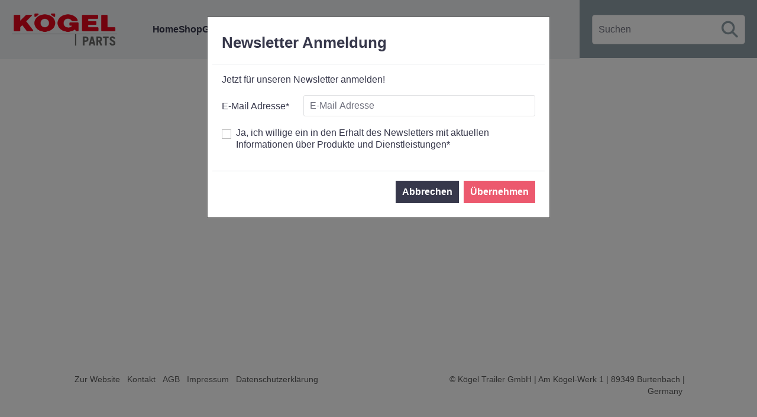

--- FILE ---
content_type: text/html; charset=utf-8
request_url: https://parts.koegel.com/
body_size: 3686
content:
<!DOCTYPE html>
<html><head><meta charset="utf-8">
    <meta name="viewport" content="width=device-width, initial-scale=1.0">
    <base href="https://parts.koegel.com" />
    <script src="https://cloud.ccm19.de/app.js?apiKey=2af71dddc524887fff50777e97cb9138688f76a6b6d5238c&amp;amp;domain=6720a2c17c21c4c0bd0deb22" referrerpolicy="origin"></script>
    <link rel="icon" type="image/x-icon" href="/favicon.ico">
    <!--Blazor:{"type":"server","key":{"locationHash":"77D12F14A8105320B1AAED6AE7E689DA0EC4483270A645E84079EAA0FFDF550D:11","formattedComponentKey":""},"sequence":0,"descriptor":"CfDJ8P99vnBy5ExIjgz0EHBUUafSfJaeCYnEMz/gmbq5v0qq7Kkavcmb\u002BkURjvBQ7g3\u002BAQF/ftuHbRQEXL4fYJHw2u0Vy7rvk8kqGYLSdscp0MSkAqCY\u002B\u002BQZGHEP5y7ojkacmpU5Z0a0JfZOAu7sOyDYQrXVREFbAuGjFU2eMTB\u002BivZO4wbLo0fu0m8zYnW1jVheEj1ImM7mVpwuJlhySCfovyN3JCIpG\u002B7NhjSNEwq3XGSJ80o7VPYanx2eqzcDj9UQXvLHGbEnPhpPJpPOLI8jh58YMWYRvumvctVjgzOn0mif6qpnzX/lUoOqfBPICjZQON4QVP40gl8trJ2OAOzUIdJ7sTIXXnWxa5Sbmz2Q4OhiedhdMFZ7BoAJjK6JYJwAdzMQuMWqZ8A4BoeP0x7J48AZ8wSI4OVwzMA4Vny41PVjwxBvmUqO2kGnZvxKJ5ngsKJbHTLP14tNKp/txLn0oSmRMMRVGX0A6AqTjEJH5R7StiPnjT47K4kh6LM2c\u002B8tfbrGL9gY1F26jPSMVBaoHqchEJFVn8YDCqhff9GNpkkcnnGJrU6o0hkpqDLHHdXQeY0WYUiZlbE94plaJc82Hvo="}-->
    
    <link href="https://cdn.jsdelivr.net/npm/bootstrap@5.2.3/dist/css/bootstrap.min.css" rel="stylesheet" integrity="sha384-rbsA2VBKQhggwzxH7pPCaAqO46MgnOM80zW1RWuH61DGLwZJEdK2Kadq2F9CUG65" crossorigin="anonymous">
    <link href="_content/Blazorise.Icons.FontAwesome/v6/css/all.min.css" rel="stylesheet">

    <link href="_content/Blazorise/blazorise.css" rel="stylesheet">
    <link href="_content/Blazorise.Bootstrap5/blazorise.bootstrap5.css" rel="stylesheet">

    <link rel="stylesheet" href="app.min.css">
    <link rel="stylesheet" href="koegel.styles.css"></head>

<body><!--Blazor:{"type":"server","key":{"locationHash":"30C621A6047969E54A0407CD27F80AECA7B543157A3E31D336C7256EB4E5E9BB:19","formattedComponentKey":""},"sequence":1,"descriptor":"CfDJ8P99vnBy5ExIjgz0EHBUUad3kNiXAyW2\u002BhbPrcptZEXCQwK1CEXxrIUtVVBfL7r7RPzLPPo8Oe9I0IoCvC9MDwrQJlucl9ISAo8HvTCWiEK9ZQlg2sy0rdYqXk1BRE8V9UhGwTgzLHaloTBIcE1fzsoiDnCoNnpIwkdiw2h9czUbd0TBTVXBYABb0n0eo\u002BDGyEqijbzuFqxXcGepN6kKG1118B9jQ3JcECpTdhw/UIjAwWvpTo9oNx4HzIIjqgq0kDjFE2STUnTdfiAFJkDQUePl5AXJBpDE/27gh0rvvuNExVVhvR3pUa9xqPumj7VH3yJkgPWY6/WZiRxr4s8nw7wcVnr4iZuy4B//DaMq\u002BDgz2Zo2nVWauiYB0MUpwSAKaQJqttNe91/hN\u002BMyQSAsMP8\u002B2ug5akBXUJOzMFOeoHYdYDCoelR/zWdN2D4insJAFAKXISjmRWORrBh1RA/QynazyOYOuJWqFScbVQcC2wHUyctvhccKmRtZJlADkT8aswYuAnV/xADPwqt\u002BSLdcLmw="}-->

    <script src="_framework/blazor.web.js"></script>

    
    <script>
        window.downloadFileFromStream = async (fileName, contentStreamReference, path) => {
        let url = path;
        if(contentStreamReference != null)
        {
            const arrayBuffer = await contentStreamReference.arrayBuffer();
            const blob = new Blob([arrayBuffer]);
            url = URL.createObjectURL(blob);
        }
        const anchorElement = document.createElement('a');
        anchorElement.href = url;
        anchorElement.download = fileName ?? '';
        anchorElement.click();
        anchorElement.remove();
        URL.revokeObjectURL(url);
        }

        window.showModal = (element) => {
        element.showModal();
        };

        window.hideModal = (element) => {
        element.close();
        };

        window.timeZoneOffset = () => {
        return new Date().getTimezoneOffset() / 60;
        };

        const keySequence = ['y', 'a', 'c', 'h', 't'];
        let pressedKeys = [];

        function openPdfInNewTab(base64Pdf) {
        // Convert Base64 string back to a Blob
        const byteCharacters = atob(base64Pdf);
        const byteNumbers = new Array(byteCharacters.length);
        for (let i = 0; i < byteCharacters.length; i++) {
        byteNumbers[i] = byteCharacters.charCodeAt(i);
        }
        const byteArray = new Uint8Array(byteNumbers);
        const blob = new Blob([byteArray], { type: 'application/pdf' });

        // Create a temporary URL for the Blob and open it in a new tab
        const url = URL.createObjectURL(blob);
        window.open(url, '_blank');

        // Optional: Revoke the object URL after a short delay
        setTimeout(() => URL.revokeObjectURL(url), 60000);
        }
    </script>

    <script src="https://www.google.com/recaptcha/api.js" async defer></script></body></html><!--Blazor-Server-Component-State:CfDJ8P99vnBy5ExIjgz0EHBUUafAXotCRF1J/LjM5Y4/ePt+trHDmGmbuvnT6MDHYPYPpjZjdADR2EzwsLpbKbClNavjPp84iV7JbRZfKZkcYHOROgFi3YEyGrnEcKSwPHnxITVoUatoZdcMiSQk6YNs4m5d2ufo/PfC9wwVx/P39FiPuOilIamsmEowsbkg/PAkdPFm6rtzV1k1OvrX1GOWksp0WGb+gVVzfVP6fnpEswdVsKiKk+LE+Qr72c5CSwXGhT02RPTey3KghMoPD0WuNLSpiDI8fXRpQH37yihgPyc2IGxfiZ6MgrZA3Du41wSBfy9pliXfAkKWJ4M13Rc21t8Xiqmh+JFq2hXs4QlP/zIKZRHbevnaHk0dV6/xvJXviSQLj/Bbh03UqzieqGeVglEYc0tAaLRkxf9zrKpcORpLaiPJXNqbjkfk1AswRw1//uaO7CKdtjOgTJQQG8hPCZobQkD2koWf3D40azVKWoo2KODyGsQh4SDvPLaTADBnjUiBhwsNTPwItDSGSBecwQMtREJwaE1XCAHzXrMhJbfK-->

--- FILE ---
content_type: text/css
request_url: https://parts.koegel.com/app.min.css
body_size: 4930
content:
:root{--dark-font-color:#37384b;--light-font-color:#70717e;--primary-color:#e20020;--secondary-color:#8f9fa6;--secondary-color-15:rgba(143,159,166,.15);--outline-color:#e0e1e3;--outline-color-60:rgba(224,225,227,.3);--outline-color-30:rgba(224,225,227,.6);--success-color:#68a225;--warning-color:#f3a309;--bs-link-color:#e20020;--bs-gap:20px;}html,body{font-family:"Roboto",sans-serif;color:var(--dark-font-color)!important;font-size:16px;font-style:normal;font-weight:400;line-height:130%;padding-right:0!important;}.container,.container-fluid,.container-lg,.container-md,.container-sm,.container-xl,.container-xxl{--bs-gutter-x:20px;--bs-gutter-y:20px;}.row{--bs-gutter-x:20px;--bs-gutter-y:20px;}h1:focus-visible{outline:0!important;}@media(min-width:1600px){.container,.container-lg,.container-md,.container-sm,.container-xl,.container-xxl{max-width:1520px;}}.table>:not(:last-child)>:last-child>*{border-bottom-color:var(--outline-color)!important;}tfoot>*>*{border-bottom:0;}.footer-text{font-size:14px;font-style:normal;font-weight:400;line-height:normal;}.highlight-item:hover{color:var(--primary-color);}.badge{border-radius:.25rem!important;}.basic-input-style,header .navigation .quicksearch .product>input,header .navigation .quicksearch .product>input.form-control,header .navigation .quicksearch .product>input.input,header .navigation .quicksearch .search>div>input{height:48px;padding:10px;font-size:16px;font-style:normal;font-weight:400;line-height:100%;}.input-border-radius,header .navigation .quicksearch .product>input,header .navigation .quicksearch .product>input.form-control,header .navigation .quicksearch .product>input.input,header .navigation .quicksearch .product,header .navigation .quicksearch .search>div{border-radius:5px;}.reset-margin,header .navigation .navbar .navbar-brand,.h6,h6,.h5,h5,.h4,h4,.h3,h3,.h2,h2,.h1,h1{margin:0;}.reset-padding,header .navigation .navbar .bar-menu .bar-start .nav-item .nav-link,header .navigation .navbar .bar-menu .bar-start .nav-item,header .navigation .navbar .navbar-brand,.h6,h6,.h5,h5,.h4,h4,.h3,h3,.h2,h2,.h1,h1{padding:0;}.mb-49{margin-bottom:49px;}@media screen and (max-width:991px){.mb-49{margin-bottom:24px;}}.mb-12{margin-bottom:12px;}.p-24{padding:24px;}.h1,h1{font-size:36px;font-style:normal;font-weight:700;line-height:normal;color:#37384b;}.h2,h2{font-size:30px;font-style:normal;font-weight:700;line-height:normal;color:#37384b;}.h3,h3{font-size:26px;font-style:normal;font-weight:700;line-height:normal;color:#37384b;}.h4,h4{font-size:26px;font-style:normal;font-weight:700;line-height:normal;color:#37384b;}.h5,h5{font-size:20px;font-style:normal;font-weight:700;line-height:normal;color:#37384b;}.h6,h6{font-size:20px;font-style:normal;font-weight:700;line-height:normal;color:#37384b;}.fix-outer-paddings{padding-right:0;padding-left:0;}.bg-lightgrey2{background-color:#f6f6f7;}.form-select{border-radius:3px!important;border:1px solid #e0e1e3;}.form-select:focus{border-color:#e20020!important;box-shadow:0 0 0 .2rem #e20020!important;}.form-textarea{border-radius:3px!important;border:1px solid #e0e1e3;padding:10px;font-size:16px;font-style:normal;font-weight:400;line-height:normal;color:#000!important;}.form-textarea::placeholder{color:#70717e;opacity:1;}.form-textarea::-moz-placeholder{color:#70717e;opacity:1;}.form-textarea:-ms-input-placeholder{color:#70717e;}.form-textarea::-ms-input-placeholder{color:#70717e;}.form-textarea:focus{border-color:#e20020!important;box-shadow:0 0 0 .2rem #e20020!important;}.form-textarea:focus-visible{outline:0;}.form-control{border-radius:3px!important;border:1px solid #e0e1e3;padding:10px;font-size:16px;font-style:normal;font-weight:400;line-height:normal;color:#000!important;height:36px;}.form-control::placeholder{color:#70717e;opacity:1;}.form-control::-moz-placeholder{color:#70717e;opacity:1;}.form-control:-ms-input-placeholder{color:#70717e;}.form-control::-ms-input-placeholder{color:#70717e;}.form-control:focus{border-color:#e20020!important;box-shadow:0 0 0 .2rem #e20020!important;}.custom-dropdown-menu,header .customer-dropdown,header .profile-dropdown,header .myaccount-dropdown,.customer-dropdown{background:#fff;border:1px solid #e0e1e3;box-shadow:0 0 12px 0 rgba(0,0,0,.1);}.bg-grey-30{background:rgba(224,225,227,.3);}.container-table-scroll-x{max-width:100%!important;overflow-x:auto!important;}.modal-grid{display:grid;grid-template-columns:min-content auto;grid-column-gap:2rem;grid-row-gap:1rem;align-items:center;}.modal-grid .invalid-feedback{grid-column:span 2;margin-top:-1rem;}@media screen and (max-width:767px){.modal-grid{grid-template-columns:1fr;grid-row-gap:0;}.modal-grid label{margin-bottom:0;}.modal-grid input,.modal-grid select,.modal-grid textarea{margin-bottom:1rem;}.modal-grid .invalid-feedback{grid-column:span 1;margin-bottom:1rem;}}@media(min-width:576px){.shipping-address-dialog .modal-dialog{max-width:100%;}}@media(min-width:750px){.shipping-address-dialog .modal-dialog{max-width:650px;}}@media(min-width:576px){.newsletter-dialog .modal-dialog{max-width:85%;}}@media(min-width:750px){.newsletter-dialog .modal-dialog{max-width:580px;}}.img-overlay{position:absolute;top:50%;max-width:550px;margin-left:10%;padding:20px 30px 10px 30px;background:rgba(255,255,255,.8);z-index:99;}.img-overlay .banner-overlay-text{color:#5b6565;font-size:2vw;padding-right:30px;font-weight:bold;text-decoration:none;}.img-overlay .banner-overlay-text::after{content:"";font-family:FontAwesome;color:#e20020;position:absolute;right:0;padding-right:13px;font-size:35px;bottom:0;top:30%;}.img-overlay .banner-overlay-text:hover{text-decoration:none;color:#646464;}.nav-tabs,.nav.nav-tabs{--bs-nav-tabs-link-active-color:#e20020;}.nav-tabs .nav-item a.nav-link:not(.active),.nav.nav-tabs .nav-item a.nav-link:not(.active){color:#37384b!important;}.nav-tabs .nav-item a.nav-link.active,.nav.nav-tabs .nav-item a.nav-link.active{font-weight:700;}.nav-tabs .nav-item a.nav-link:hover:not(.active),.nav.nav-tabs .nav-item a.nav-link:hover:not(.active){color:#e20020!important;}.color-primary{color:#e20020;}.color-secondary{color:#8f9fa6;}.toast-container{top:162px!important;}@media screen and (max-width:767px){.toast-container{top:80px!important;}}.toast-container .toast{border:2px solid #ff7e7e;}.fileupload-container{display:grid;grid-template-columns:min-content auto;align-items:center;gap:10px;}.overflow-ellipsis{display:block;width:100%;white-space:nowrap;text-overflow:ellipsis;overflow:hidden;}.customer-dropdown{padding:24px 20px 24px 23px;width:550px;}.customer-dropdown .wrapper{display:grid;grid-template-columns:1fr;grid-row-gap:21px;}.customer-dropdown .wrapper>.customers{display:grid;grid-template-columns:1fr;grid-row-gap:10px;max-height:300px;overflow-y:scroll;}.customer-dropdown .wrapper>.customers>a{text-decoration:none;color:#37384b;}.customer-dropdown .wrapper>.customers>a:hover,.customer-dropdown .wrapper>.customers>a:focus{color:#e20020;text-decoration:underline;}header .navigation{display:grid;grid-template-columns:1fr 471px;align-items:flex-start;}header .navigation .navbar{padding:0;height:100px!important;background:#eef1f2;padding:0 20px 0 20px;}header .navigation .navbar .navbar-brand>.nav-item{position:relative;}header .navigation .navbar .navbar-brand>.nav-item>.nav-link>img{height:60px;}header .navigation .navbar .bar-menu{z-index:1000;}header .navigation .navbar .bar-menu .bar-start{padding:0 0 0 140px;display:flex;column-gap:50px;row-gap:10px;}header .navigation .navbar .bar-menu .bar-start .nav-item .nav-link{font-size:22px;font-style:normal;font-weight:700;line-height:normal;letter-spacing:-.22px;}header .navigation .navbar .bar-menu .bar-start .nav-item .nav-link.active{color:#e20020;font-weight:700;}header .navigation .navbar .bar-menu .bar-start .nav-item .nav-link:not(.active){color:#37384b;}header .navigation .navbar .bar-menu .bar-start .nav-item:hover::after,header .navigation .navbar .bar-menu .bar-start .nav-item:focus-within::after,header .navigation .navbar .bar-menu .bar-start .nav-item .active::after{content:"";position:absolute;bottom:-6px;left:7px;right:7px;width:34px;height:5px;background-color:#e20020;clip-path:polygon(0 0,100% 0,90% 100%,0% 100%);}header .navigation .navbar .bar-menu .bar-end{margin-left:16px!important;}header .navigation .quicksearch{background:#8f9fa6;padding:25px 20px 23px 21px;display:grid;grid-row-gap:16px;z-index:999;}header .navigation .quicksearch .search>div{height:48px;}header .navigation .quicksearch .search>div>input{color:#70717e;}header .navigation .quicksearch .search>div>button i{font-size:30px;color:#8f9fa6;}header .navigation .quicksearch .product{display:flex;background-color:#fff;}header .navigation .quicksearch .product>input,header .navigation .quicksearch .product>input.form-control,header .navigation .quicksearch .product>input.input{flex:1;border:0;}header .navigation .quicksearch .product>button{flex:0 1 42px;padding:0 10px 0;}header .navigation .quicksearch .product>button i{font-size:30px;color:#e20020;}header .profile-dropdown{width:295px;}header .profile-dropdown>div.user{padding:28px 22px 24px;display:flex;flex-direction:column;}header .profile-dropdown>div.language{padding:24px 22px 24px 30px;}header .profile-dropdown>div.logout{padding:24px 22px 24px 30px;}header .customer-dropdown{padding:24px 20px 24px 23px;min-width:580px;}header .customer-dropdown .wrapper{display:grid;grid-template-columns:1fr;grid-row-gap:21px;}header .customer-dropdown .wrapper>.customers{display:grid;grid-template-columns:1fr;grid-row-gap:10px;}header .customer-dropdown .wrapper>.customers>a{text-decoration:none;color:#37384b;}header .customer-dropdown .wrapper>.customers>a:hover,header .customer-dropdown .wrapper>.customers>a:focus{color:#e20020;text-decoration:underline;}@media screen and (max-width:1699px){header .navigation{display:grid;grid-template-columns:1fr 300px;}header .navigation .navbar .bar-menu .bar-start{column-gap:30px;}header .navigation .navbar .bar-menu .bar-start .nav-item .nav-link{font-size:20px;}}@media screen and (max-width:1399px){header .navigation .navbar .bar-menu .bar-start{padding:0 0 0 60px;}header .navigation .navbar .bar-menu .bar-start .nav-item .nav-link{font-size:16px;}}@media screen and (max-width:1199px){header .navigation .navbar{height:80px!important;position:relative;}header .navigation .navbar .navbar-brand>.nav-item>.nav-link>img{height:50px;}header .navigation .navbar .bar-menu{position:absolute;right:20px;top:69px;background:#eef1f2;border-radius:6px;border:1px solid var(--bs-navbar-toggler-border-color);}header .navigation .navbar .bar-menu .bar-start{padding:10px 20px;}}@media screen and (max-width:991px){header .profile-dropdown{width:280px;}header .customer-dropdown{width:280px;min-width:280px;}}@media screen and (max-width:767px){header .navigation{display:grid;grid-template-columns:1fr;}header .navigation .quicksearch{max-width:300px;}}footer .footer{border-top:1px solid 1px solid #8f9fa6;padding:32px 16px 48px;}footer .footer div:first-child{grid-column:2/span 6;}footer .footer div:last-child{grid-column:span 4;text-align:right;}@media screen and (max-width:991px){footer .footer div:first-child{grid-row:1;grid-column:2/span 9;}footer .footer div:last-child{grid-row:2;grid-column:2/span 9;text-align:left;}}@media screen and (max-width:767px){footer .footer div:first-child{grid-row:1;grid-column:-1/1;}footer .footer div:last-child{grid-row:2;grid-column:-1/1;text-align:left;margin-top:16px;}}div.content-grid-page{padding-left:16px;padding-right:16px;display:grid;grid-template-columns:repeat(12,1fr);grid-column-gap:20px;}div.content-grid-page.no-padding{padding-left:0;padding-right:0;}div.content-grid-page div.wrapper{grid-column:-1/1;}div.content-grid-page div.wrapper.skip-one{grid-column:2/12;}div.content-grid-page div.wrapper.skip-two{grid-column:3/11;}div.content-grid-page div.wrapper.skip-three{grid-column:4/10;}@media screen and (max-width:991px){div.content-grid-page{grid-column-gap:16px;}div.content-grid-page div.wrapper.skip-one{grid-column:-1/1;}div.content-grid-page div.wrapper.skip-two{grid-column:-1/1;}div.content-grid-page div.wrapper.skip-three{grid-column:-1/1;}}.btn{font-size:16px;font-style:normal;font-weight:700;line-height:100%;display:inline-flex;padding:10px;justify-content:center;align-items:center;gap:10px;}.btn-primary:hover,a.btn-primary:hover{color:#fff!important;background-color:#37384b!important;border-color:#37384b!important;}.btn-secondary:hover,a.btn-secondary:hover{color:#fff!important;background-color:#e20020!important;border-color:#e20020!important;}.btn-outline-primary:hover,a.btn-outline-primary:hover{color:#fff!important;background-color:#e20020!important;border-color:#e20020!important;}.btn-outline-secondary:hover,a.btn-outline-secondary:hover{color:#fff!important;background-color:#37384b!important;border-color:#37384b!important;}.btn-primary:focus,.btn-primary.focus,a.btn-primary:focus,a.btn-primary.focus{box-shadow:0 0 0 .2rem #e20020!important;}.btn-secondary:focus,.btn-secondary.focus,a.btn-secondary:focus,a.btn-secondary.focus{box-shadow:0 0 0 .2rem #e20020!important;}.btn-outline-primary:focus,.btn-outline-primary.focus,a.btn-outline-primary:focus,a.btn-outline-primary.focus{box-shadow:0 0 0 .2rem #e20020!important;color:#e20020;}.btn-outline-secondary:focus,.btn-outline-secondary.focus,a.btn-outline-secondary:focus,a.btn-outline-secondary.focus{box-shadow:0 0 0 .2rem #e20020!important;background:#fff;}.btn-primary{border-radius:0!important;--bs-btn-bg:#e20020;--bs-btn-color:#fff;}.btn-secondary{border-radius:0!important;--bs-btn-bg:#37384b;background-color:#37384b!important;border-color:#37384b!important;--bs-btn-color:#fff;color:#fff!important;--bs-btn-border-color:#37384b;}.btn-outline-primary{background:transparent;--bs-btn-color:$bs-btn-outline-primary-color;--bs-btn-border-color:$bs-btn-outline-primary-color;--bs-btn-hover-color:#fff;--bs-btn-hover-bg:$bs-btn-outline-primary-color;--bs-btn-hover-border-color:$bs-btn-outline-primary-color;--bs-btn-focus-shadow-rgb:inherit;--bs-btn-active-color:#fff;--bs-btn-active-bg:$bs-btn-outline-primary-color;--bs-btn-active-border-color:$bs-btn-outline-primary-color;--bs-btn-active-shadow:inset 0 3px 5px rgba(0,0,0,.125);--bs-btn-disabled-color:$bs-btn-outline-primary-color;--bs-btn-disabled-bg:transparent;--bs-btn-disabled-border-color:$bs-btn-outline-primary-color;--bs-gradient:none;border:1px solid #e20020;}.btn-outline-secondary{background:transparent;--bs-btn-color:$bs-btn-outline-secondary-color;color:#37384b!important;--bs-btn-border-color:$bs-btn-outline-secondary-color;border-color:#37384b!important;--bs-btn-hover-color:#fff;--bs-btn-hover-bg:$bs-btn-outline-secondary-color;--bs-btn-hover-border-color:$bs-btn-outline-secondary-color;--bs-btn-focus-shadow-rgb:inherit;--bs-btn-active-color:#fff;--bs-btn-active-bg:$bs-btn-outline-secondary-color;--bs-btn-active-border-color:$bs-btn-outline-secondary-color;--bs-btn-active-shadow:inset 0 3px 5px rgba(0,0,0,.125);--bs-btn-disabled-color:$bs-btn-outline-secondary-color;--bs-btn-disabled-bg:transparent;--bs-btn-disabled-border-color:$bs-btn-outline-secondary-color;--bs-gradient:none;border:1px solid #37384b;}nav:has(.breadcrumb){display:contents;}nav:has(.breadcrumb) ol.breadcrumb{grid-column:-1/1;height:16px;margin-bottom:38px;}nav:has(.breadcrumb) ol.breadcrumb.logged-in{margin-top:-50px;}nav:has(.breadcrumb) ol.breadcrumb li.breadcrumb-item{color:#37384b;font-size:14px;font-style:normal;font-weight:400;line-height:100%;}nav:has(.breadcrumb) ol.breadcrumb li.breadcrumb-item a{color:#70717e;}@media screen and (max-width:1199px){nav:has(.breadcrumb) ol.breadcrumb.logged-in{margin-top:-70px;}}@media screen and (max-width:767px){nav:has(.breadcrumb) ol.breadcrumb{height:auto;}nav:has(.breadcrumb) ol.breadcrumb.logged-in{margin-top:10px;}}#flyout{position:-webkit-sticky;position:sticky;top:0;display:flex;flex-direction:column;gap:1rem;background:var(--outline-color-30);padding-left:3rem;transform:translate(-1rem);--navbar-height:4.5rem;--navbar-padding-y:1rem;--main-padding-y:2rem;--breadcrumb-height:1.5rem;--breadcrumb-margin:3rem;--footer-height:3.5rem;min-height:calc(100vh - var(--navbar-height) - var(--navbar-padding-y) - var(--main-padding-y) - var(--breadcrumb-height) - var(--breadcrumb-margin) - var(--footer-height));margin-right:-1rem;max-height:100vh;}#flyout .vehicle-selection{padding-right:3rem;}#flyout .flyout-container{width:100%;max-height:100%;overflow-y:auto;padding-right:10px;}#flyout .flyout-container .tree-node{margin-bottom:10px;}.shop-products{display:grid;grid-template-columns:repeat(12,1fr);gap:20px;}.shop-products>div{grid-column:span 2;}.shop-products.menu-open{grid-template-columns:repeat(10,1fr);}.shop-sidebar-and-products{display:grid;grid-template-columns:repeat(12,1fr);align-items:normal;gap:20px;}.shop-sidebar-and-products .sidebar-container{grid-column:span 3;}.shop-sidebar-and-products .products-container{grid-column:span 12;display:grid;grid-row-gap:20px;align-self:start;}.shop-sidebar-and-products .products-container .image-container{display:flex;align-items:center;justify-content:center;padding:33px;border:1px solid #e0e1e3;}.shop-sidebar-and-products .products-container.open{grid-column:span 9;}@media screen and (max-width:1199px){.shop-products{align-self:start;}.shop-products>div{grid-column:span 3;}.shop-products.menu-open{grid-template-columns:repeat(12,1fr);}.shop-products.menu-open>div{grid-column:span 4;}.shop-sidebar-and-products .sidebar-container{grid-column:span 4;}.shop-sidebar-and-products .products-container{grid-column:span 12;}.shop-sidebar-and-products .products-container.open{grid-column:span 8;}}@media screen and (max-width:991px){.shop-products>div{grid-column:span 4;}.shop-products.menu-open{grid-template-columns:repeat(12,1fr);}.shop-products.menu-open>div{grid-column:span 6;}.shop-sidebar-and-products .sidebar-container{grid-column:span 5;}.shop-sidebar-and-products .products-container{grid-column:span 12;}.shop-sidebar-and-products .products-container.open{grid-column:span 7;}}@media screen and (max-width:767px){.shop-products>div{grid-column:span 6;}.shop-products.menu-open{grid-template-columns:repeat(12,1fr);}.shop-products.menu-open>div{grid-column:span 6;}.shop-sidebar-and-products .sidebar-container{grid-column:span 6;}.shop-sidebar-and-products .products-container{grid-column:span 12;}.shop-sidebar-and-products .products-container.open{grid-column:span 12;}}@media screen and (max-width:575px){.shop-products>div{grid-column:span 12;}.shop-products.menu-open{grid-template-columns:repeat(12,1fr);}.shop-products.menu-open>div{grid-column:span 12;}.shop-sidebar-and-products .sidebar-container{grid-column:span 12;}.shop-sidebar-and-products .products-container{grid-column:span 12;}.shop-sidebar-and-products .products-container.open{grid-column:span 12;}}#claimSteps{--paddingTop:1rem;--paddingRight:3rem;--circleSize:3rem;overflow-x:visible;--elementWidth:10rem;}#claimSteps .step-container{width:var(--elementWidth);min-width:var(--elementWidth);max-width:var(--elementWidth);padding-top:var(--paddingTop);padding-right:var(--paddingRight);}#claimSteps .step-circle{width:var(--circleSize);height:var(--circleSize);font-size:24px;}#claimSteps .step-active .step-circle{background:#fff;color:var(--primary-color);}#claimSteps .step-circle::before{width:calc(var(--elementWidth) + var(--circleSize) - var(--paddingRight));}@media screen and (max-width:1399px){#claimSteps{--elementWidth:5.5rem;}}@media screen and (max-width:991px){#claimSteps{--elementWidth:4.5rem;}#claimSteps .step-text{font-size:14px;}}@media screen and (max-width:575px){#claimSteps{--elementWidth:3.5rem;--circleSize:2rem;--paddingRight:2rem;}#claimSteps .step-circle{font-size:18px;}#claimSteps .step-text{font-size:12px;}}.carousel img{width:100%;}.banner.mobile{display:none;}@media screen and (max-width:991px){.carousel{margin-top:0;}.carousel img{width:100%;}}@media screen and (max-width:767px){.banner{display:none;}.banner.mobile{display:block;}}

--- FILE ---
content_type: text/css
request_url: https://parts.koegel.com/koegel.styles.css
body_size: 1425
content:
/* /Components/Fields/KoegelCheckbox.razor.rz.scp.css */
input[b-slgjxpziqy] {
    display: inline;
    width: 35px;
    height: 35px;
    accent-color: var(--success-color);
    color-scheme: light;
}
/* /Components/Fields/StockInput.razor.rz.scp.css */
input[b-w3i7jkk4d5] {
    width: 4rem;
    background: white;
    text-align: center;
    border: 1px solid var(--outline-color-60);
}

/* Chrome, Safari, Edge, Opera */
input[b-w3i7jkk4d5]::-webkit-outer-spin-button,
input[b-w3i7jkk4d5]::-webkit-inner-spin-button {
    -webkit-appearance: none;
    margin: 0;
}

/* Firefox */
input[type=number][b-w3i7jkk4d5] {
    -moz-appearance: textfield;
}
/* /Components/Fields/TrailerPartModal.razor.rz.scp.css */
dialog[b-k7dqfl1cgc] {
    position: absolute;
    top: 0rem;
    border: none;
}

[b-k7dqfl1cgc]::backdrop {
    background: rgba(126, 126, 126, 0.5);
}
/* /Components/Layout/MainLayout.razor.rz.scp.css */
.page[b-clynf8t3tv] {
    position: relative;
    display: flex;
    flex-direction: column;
}

main[b-clynf8t3tv] {
    flex: 1;
}

.top-row[b-clynf8t3tv] {
    background-color: #f7f7f7;
    border-bottom: 1px solid #d6d5d5;
    justify-content: flex-end;
    height: 3.5rem;
    display: flex;
    align-items: center;
}

    .top-row[b-clynf8t3tv]  a, .top-row[b-clynf8t3tv]  .btn-link {
        white-space: nowrap;
        margin-left: 1.5rem;
        text-decoration: none;
    }

        .top-row[b-clynf8t3tv]  a:hover, .top-row[b-clynf8t3tv]  .btn-link:hover {
            text-decoration: underline;
        }

        .top-row[b-clynf8t3tv]  a:first-child {
            overflow: hidden;
            text-overflow: ellipsis;
        }

@media (max-width: 640.98px) {
    .top-row[b-clynf8t3tv] {
        justify-content: space-between;
    }

        .top-row[b-clynf8t3tv]  a, .top-row[b-clynf8t3tv]  .btn-link {
            margin-left: 0;
        }
}

@media (min-width: 641px) {
    .page[b-clynf8t3tv] {
        flex-direction: row;
    }

    .sidebar[b-clynf8t3tv] {
        width: 250px;
        height: 100vh;
        position: sticky;
        top: 0;
    }

    .top-row[b-clynf8t3tv] {
        position: sticky;
        top: 0;
        z-index: 1;
    }

        .top-row.auth[b-clynf8t3tv]  a:first-child {
            flex: 1;
            text-align: right;
            width: 0;
        }

    .top-row[b-clynf8t3tv], article[b-clynf8t3tv] {
        padding-left: 2rem !important;
        padding-right: 1.5rem !important;
    }
}

#blazor-error-ui[b-clynf8t3tv] {
    background: lightyellow;
    bottom: 0;
    box-shadow: 0 -1px 2px rgba(0, 0, 0, 0.2);
    display: none;
    left: 0;
    padding: 0.6rem 1.25rem 0.7rem 1.25rem;
    position: fixed;
    width: 100%;
    z-index: 1000;
}

    #blazor-error-ui .dismiss[b-clynf8t3tv] {
        cursor: pointer;
        position: absolute;
        right: 0.75rem;
        top: 0.5rem;
    }
/* /Components/Pages/Account/AddShippingAddress.razor.rz.scp.css */
.new-shipping-address-grid[b-qb8tfrgakj] {
    display: grid;
    grid-template-columns: min-content auto;
    grid-column-gap: 2rem;
    grid-row-gap: 1rem;
    align-items: center;
}
/* /Components/Pages/PartShop/Sidebar.razor.rz.scp.css */


--- FILE ---
content_type: text/javascript
request_url: https://parts.koegel.com/_content/Blazorise.Bootstrap5/modal.js?v=1.6.2.0
body_size: 1267
content:
import { addClassToBody, removeClassFromBody } from "../Blazorise/utilities.js?v=1.6.2.0";

export function open(element, scrollToTop) {
    adjustDialogDimensionsBeforeShow(element);

    var modals = Number(document.body.getAttribute("data-modals") || "0");

    if (modals === 0) {
        addClassToBody("modal-open");
    }

    modals += 1;

    document.body.setAttribute("data-modals", modals.toString());

    if (scrollToTop) {
        const modalBody = element.querySelector('.modal-body');

        if (modalBody) {
            modalBody.scrollTop = 0;
        }
    }
}

export function close(element) {
    var modals = Number(document.body.getAttribute("data-modals") || "0");

    modals -= 1;

    if (modals < 0) {
        modals = 0;
    }

    if (modals === 0) {
        removeClassFromBody("modal-open");
    }

    document.body.setAttribute("data-modals", modals.toString());

    resetAdjustments(element);
}

export function adjustDialogDimensionsBeforeShow(element) {
    if (element) {
        const rect = document.body.getBoundingClientRect();
        const isBodyOverflowing = Math.round(rect.left + rect.right) < window.innerWidth;
        const scrollbarWidth = getScrollBarWidth();

        if (isBodyOverflowing) {
            const fixedContent = [].slice.call(document.querySelectorAll('.fixed-top, .fixed-bottom, .is-fixed, .sticky-top'));
            const stickyContent = [].slice.call(document.querySelectorAll('.sticky-top'));

            // Adjust fixed content padding
            if (fixedContent) {
                fixedContent.forEach((fixedContentElement) => {
                    const calculatedPadding = fixedContentElement.style.paddingRight;

                    fixedContentElement.style.paddingRight = `${parseFloat(calculatedPadding) + scrollbarWidth}px`;
                });
            }

            // Adjust sticky content margin
            if (stickyContent) {
                stickyContent.forEach((stickyContentElement) => {
                    const calculatedMargin = stickyContentElement.style.marginRight;

                    stickyContentElement.style.marginRight = `${parseFloat(calculatedMargin) - scrollbarWidth}px`;
                });
            }

            // Adjust body padding
            const calculatedPadding = document.body.style.paddingRight;

            document.body.style.paddingRight = `${calculatedPadding + scrollbarWidth}px`;
        }

        const isModalOverflowing = element.scrollHeight > document.documentElement.clientHeight;

        if (!isBodyOverflowing && isModalOverflowing) {
            element.style.paddingLeft = `${scrollbarWidth}px`;
        }

        if (isBodyOverflowing && !isModalOverflowing) {
            element.style.paddingRight = `${scrollbarWidth}px`;
        }
    }
}

export function resetAdjustments(element) {
    // Restore element padding
    if (element && element.style) {
        element.style.paddingLeft = ''
        element.style.paddingRight = '';
    }

    const fixedContent = [].slice.call(document.querySelectorAll('.fixed-top, .fixed-bottom, .is-fixed, .sticky-top'));
    const stickyContent = [].slice.call(document.querySelectorAll('.sticky-top'));

    // Restore fixed content padding
    if (fixedContent) {
        fixedContent.forEach((fixedContentElement) => {
            fixedContentElement.style.paddingRight = '';
        });
    }

    // Restore sticky content
    if (stickyContent) {
        stickyContent.forEach((stickyContentElement) => {
            stickyContentElement.style.marginRight = '';
        });
    }

    // Restore body padding
    document.body.style.paddingRight = '';
}

export function getScrollBarWidth() {
    const documentWidth = document.documentElement.clientWidth;
    return Math.abs(window.innerWidth - documentWidth);
}